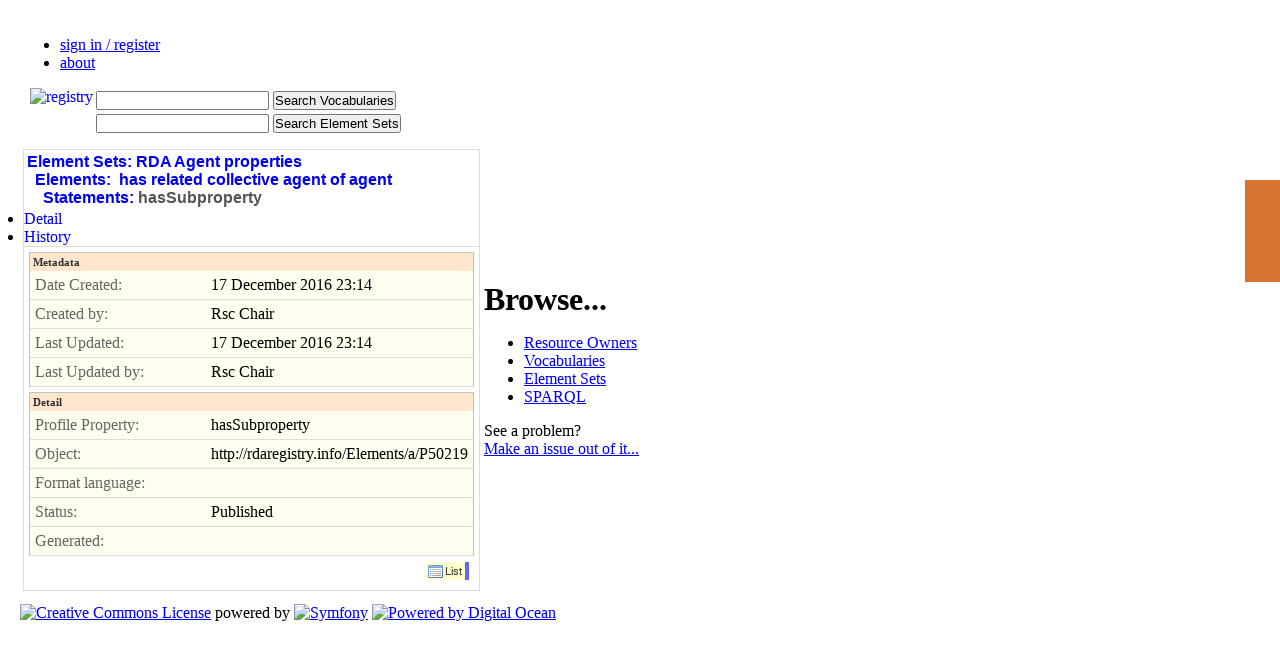

--- FILE ---
content_type: text/html; charset=utf-8
request_url: http://metadataregistry.org/schemapropel/show/id/215466.html
body_size: 10363
content:
<!DOCTYPE html>
<html lang="en">
<head>

<meta http-equiv="Content-Type" content="text/html; charset=utf-8" /><script type="text/javascript">(window.NREUM||(NREUM={})).loader_config={xpid:"UgUDUVdACgQBVFhV",licenseKey:"89f680e47b",applicationID:"271097"};window.NREUM||(NREUM={}),__nr_require=function(t,e,n){function r(n){if(!e[n]){var i=e[n]={exports:{}};t[n][0].call(i.exports,function(e){var i=t[n][1][e];return r(i||e)},i,i.exports)}return e[n].exports}if("function"==typeof __nr_require)return __nr_require;for(var i=0;i<n.length;i++)r(n[i]);return r}({1:[function(t,e,n){function r(t){try{c.console&&console.log(t)}catch(e){}}var i,o=t("ee"),a=t(20),c={};try{i=localStorage.getItem("__nr_flags").split(","),console&&"function"==typeof console.log&&(c.console=!0,i.indexOf("dev")!==-1&&(c.dev=!0),i.indexOf("nr_dev")!==-1&&(c.nrDev=!0))}catch(s){}c.nrDev&&o.on("internal-error",function(t){r(t.stack)}),c.dev&&o.on("fn-err",function(t,e,n){r(n.stack)}),c.dev&&(r("NR AGENT IN DEVELOPMENT MODE"),r("flags: "+a(c,function(t,e){return t}).join(", ")))},{}],2:[function(t,e,n){function r(t,e,n,r,c){try{p?p-=1:i(c||new UncaughtException(t,e,n),!0)}catch(u){try{o("ierr",[u,s.now(),!0])}catch(d){}}return"function"==typeof f&&f.apply(this,a(arguments))}function UncaughtException(t,e,n){this.message=t||"Uncaught error with no additional information",this.sourceURL=e,this.line=n}function i(t,e){var n=e?null:s.now();o("err",[t,n])}var o=t("handle"),a=t(21),c=t("ee"),s=t("loader"),u=t("gos"),f=window.onerror,d=!1,l="nr@seenError",p=0;s.features.err=!0,t(1),window.onerror=r;try{throw new Error}catch(h){"stack"in h&&(t(6),t(5),"addEventListener"in window&&t(3),s.xhrWrappable&&t(7),d=!0)}c.on("fn-start",function(t,e,n){d&&(p+=1)}),c.on("fn-err",function(t,e,n){d&&!n[l]&&(u(n,l,function(){return!0}),this.thrown=!0,i(n))}),c.on("fn-end",function(){d&&!this.thrown&&p>0&&(p-=1)}),c.on("internal-error",function(t){o("ierr",[t,s.now(),!0])})},{}],3:[function(t,e,n){function r(t){for(var e=t;e&&!e.hasOwnProperty(f);)e=Object.getPrototypeOf(e);e&&i(e)}function i(t){c.inPlace(t,[f,d],"-",o)}function o(t,e){return t[1]}var a=t("ee").get("events"),c=t("wrap-function")(a,!0),s=t("gos"),u=XMLHttpRequest,f="addEventListener",d="removeEventListener";e.exports=a,"getPrototypeOf"in Object?(r(document),r(window),r(u.prototype)):u.prototype.hasOwnProperty(f)&&(i(window),i(u.prototype)),a.on(f+"-start",function(t,e){var n=t[1],r=s(n,"nr@wrapped",function(){function t(){if("function"==typeof n.handleEvent)return n.handleEvent.apply(n,arguments)}var e={object:t,"function":n}[typeof n];return e?c(e,"fn-",null,e.name||"anonymous"):n});this.wrapped=t[1]=r}),a.on(d+"-start",function(t){t[1]=this.wrapped||t[1]})},{}],4:[function(t,e,n){function r(t,e,n){var r=t[e];"function"==typeof r&&(t[e]=function(){var t=o(arguments),e={};i.emit(n+"before-start",[t],e);var a;e[m]&&e[m].dt&&(a=e[m].dt);var c=r.apply(this,t);return i.emit(n+"start",[t,a],c),c.then(function(t){return i.emit(n+"end",[null,t],c),t},function(t){throw i.emit(n+"end",[t],c),t})})}var i=t("ee").get("fetch"),o=t(21),a=t(20);e.exports=i;var c=window,s="fetch-",u=s+"body-",f=["arrayBuffer","blob","json","text","formData"],d=c.Request,l=c.Response,p=c.fetch,h="prototype",m="nr@context";d&&l&&p&&(a(f,function(t,e){r(d[h],e,u),r(l[h],e,u)}),r(c,"fetch",s),i.on(s+"end",function(t,e){var n=this;if(e){var r=e.headers.get("content-length");null!==r&&(n.rxSize=r),i.emit(s+"done",[null,e],n)}else i.emit(s+"done",[t],n)}))},{}],5:[function(t,e,n){var r=t("ee").get("raf"),i=t("wrap-function")(r),o="equestAnimationFrame";e.exports=r,i.inPlace(window,["r"+o,"mozR"+o,"webkitR"+o,"msR"+o],"raf-"),r.on("raf-start",function(t){t[0]=i(t[0],"fn-")})},{}],6:[function(t,e,n){function r(t,e,n){t[0]=a(t[0],"fn-",null,n)}function i(t,e,n){this.method=n,this.timerDuration=isNaN(t[1])?0:+t[1],t[0]=a(t[0],"fn-",this,n)}var o=t("ee").get("timer"),a=t("wrap-function")(o),c="setTimeout",s="setInterval",u="clearTimeout",f="-start",d="-";e.exports=o,a.inPlace(window,[c,"setImmediate"],c+d),a.inPlace(window,[s],s+d),a.inPlace(window,[u,"clearImmediate"],u+d),o.on(s+f,r),o.on(c+f,i)},{}],7:[function(t,e,n){function r(t,e){d.inPlace(e,["onreadystatechange"],"fn-",c)}function i(){var t=this,e=f.context(t);t.readyState>3&&!e.resolved&&(e.resolved=!0,f.emit("xhr-resolved",[],t)),d.inPlace(t,w,"fn-",c)}function o(t){y.push(t),h&&(b?b.then(a):v?v(a):(E=-E,R.data=E))}function a(){for(var t=0;t<y.length;t++)r([],y[t]);y.length&&(y=[])}function c(t,e){return e}function s(t,e){for(var n in t)e[n]=t[n];return e}t(3);var u=t("ee"),f=u.get("xhr"),d=t("wrap-function")(f),l=NREUM.o,p=l.XHR,h=l.MO,m=l.PR,v=l.SI,g="readystatechange",w=["onload","onerror","onabort","onloadstart","onloadend","onprogress","ontimeout"],y=[];e.exports=f;var x=window.XMLHttpRequest=function(t){var e=new p(t);try{f.emit("new-xhr",[e],e),e.addEventListener(g,i,!1)}catch(n){try{f.emit("internal-error",[n])}catch(r){}}return e};if(s(p,x),x.prototype=p.prototype,d.inPlace(x.prototype,["open","send"],"-xhr-",c),f.on("send-xhr-start",function(t,e){r(t,e),o(e)}),f.on("open-xhr-start",r),h){var b=m&&m.resolve();if(!v&&!m){var E=1,R=document.createTextNode(E);new h(a).observe(R,{characterData:!0})}}else u.on("fn-end",function(t){t[0]&&t[0].type===g||a()})},{}],8:[function(t,e,n){function r(t){if(!c(t))return null;var e=window.NREUM;if(!e.loader_config)return null;var n=(e.loader_config.accountID||"").toString()||null,r=(e.loader_config.agentID||"").toString()||null,u=(e.loader_config.trustKey||"").toString()||null;if(!n||!r)return null;var h=p.generateSpanId(),m=p.generateTraceId(),v=Date.now(),g={spanId:h,traceId:m,timestamp:v};return(t.sameOrigin||s(t)&&l())&&(g.traceContextParentHeader=i(h,m),g.traceContextStateHeader=o(h,v,n,r,u)),(t.sameOrigin&&!f()||!t.sameOrigin&&s(t)&&d())&&(g.newrelicHeader=a(h,m,v,n,r,u)),g}function i(t,e){return"00-"+e+"-"+t+"-01"}function o(t,e,n,r,i){var o=0,a="",c=1,s="",u="";return i+"@nr="+o+"-"+c+"-"+n+"-"+r+"-"+t+"-"+a+"-"+s+"-"+u+"-"+e}function a(t,e,n,r,i,o){var a="btoa"in window&&"function"==typeof window.btoa;if(!a)return null;var c={v:[0,1],d:{ty:"Browser",ac:r,ap:i,id:t,tr:e,ti:n}};return o&&r!==o&&(c.d.tk=o),btoa(JSON.stringify(c))}function c(t){return u()&&s(t)}function s(t){var e=!1,n={};if("init"in NREUM&&"distributed_tracing"in NREUM.init&&(n=NREUM.init.distributed_tracing),t.sameOrigin)e=!0;else if(n.allowed_origins instanceof Array)for(var r=0;r<n.allowed_origins.length;r++){var i=h(n.allowed_origins[r]);if(t.hostname===i.hostname&&t.protocol===i.protocol&&t.port===i.port){e=!0;break}}return e}function u(){return"init"in NREUM&&"distributed_tracing"in NREUM.init&&!!NREUM.init.distributed_tracing.enabled}function f(){return"init"in NREUM&&"distributed_tracing"in NREUM.init&&!!NREUM.init.distributed_tracing.exclude_newrelic_header}function d(){return"init"in NREUM&&"distributed_tracing"in NREUM.init&&NREUM.init.distributed_tracing.cors_use_newrelic_header!==!1}function l(){return"init"in NREUM&&"distributed_tracing"in NREUM.init&&!!NREUM.init.distributed_tracing.cors_use_tracecontext_headers}var p=t(17),h=t(10);e.exports={generateTracePayload:r,shouldGenerateTrace:c}},{}],9:[function(t,e,n){function r(t){var e=this.params,n=this.metrics;if(!this.ended){this.ended=!0;for(var r=0;r<l;r++)t.removeEventListener(d[r],this.listener,!1);e.aborted||(n.duration=a.now()-this.startTime,this.loadCaptureCalled||4!==t.readyState?null==e.status&&(e.status=0):o(this,t),n.cbTime=this.cbTime,f.emit("xhr-done",[t],t),c("xhr",[e,n,this.startTime]))}}function i(t,e){var n=s(e),r=t.params;r.host=n.hostname+":"+n.port,r.pathname=n.pathname,t.parsedOrigin=s(e),t.sameOrigin=t.parsedOrigin.sameOrigin}function o(t,e){t.params.status=e.status;var n=v(e,t.lastSize);if(n&&(t.metrics.rxSize=n),t.sameOrigin){var r=e.getResponseHeader("X-NewRelic-App-Data");r&&(t.params.cat=r.split(", ").pop())}t.loadCaptureCalled=!0}var a=t("loader");if(a.xhrWrappable){var c=t("handle"),s=t(10),u=t(8).generateTracePayload,f=t("ee"),d=["load","error","abort","timeout"],l=d.length,p=t("id"),h=t(14),m=t(13),v=t(11),g=window.XMLHttpRequest;a.features.xhr=!0,t(7),t(4),f.on("new-xhr",function(t){var e=this;e.totalCbs=0,e.called=0,e.cbTime=0,e.end=r,e.ended=!1,e.xhrGuids={},e.lastSize=null,e.loadCaptureCalled=!1,t.addEventListener("load",function(n){o(e,t)},!1),h&&(h>34||h<10)||window.opera||t.addEventListener("progress",function(t){e.lastSize=t.loaded},!1)}),f.on("open-xhr-start",function(t){this.params={method:t[0]},i(this,t[1]),this.metrics={}}),f.on("open-xhr-end",function(t,e){"loader_config"in NREUM&&"xpid"in NREUM.loader_config&&this.sameOrigin&&e.setRequestHeader("X-NewRelic-ID",NREUM.loader_config.xpid);var n=u(this.parsedOrigin);if(n){var r=!1;n.newrelicHeader&&(e.setRequestHeader("newrelic",n.newrelicHeader),r=!0),n.traceContextParentHeader&&(e.setRequestHeader("traceparent",n.traceContextParentHeader),n.traceContextStateHeader&&e.setRequestHeader("tracestate",n.traceContextStateHeader),r=!0),r&&(this.dt=n)}}),f.on("send-xhr-start",function(t,e){var n=this.metrics,r=t[0],i=this;if(n&&r){var o=m(r);o&&(n.txSize=o)}this.startTime=a.now(),this.listener=function(t){try{"abort"!==t.type||i.loadCaptureCalled||(i.params.aborted=!0),("load"!==t.type||i.called===i.totalCbs&&(i.onloadCalled||"function"!=typeof e.onload))&&i.end(e)}catch(n){try{f.emit("internal-error",[n])}catch(r){}}};for(var c=0;c<l;c++)e.addEventListener(d[c],this.listener,!1)}),f.on("xhr-cb-time",function(t,e,n){this.cbTime+=t,e?this.onloadCalled=!0:this.called+=1,this.called!==this.totalCbs||!this.onloadCalled&&"function"==typeof n.onload||this.end(n)}),f.on("xhr-load-added",function(t,e){var n=""+p(t)+!!e;this.xhrGuids&&!this.xhrGuids[n]&&(this.xhrGuids[n]=!0,this.totalCbs+=1)}),f.on("xhr-load-removed",function(t,e){var n=""+p(t)+!!e;this.xhrGuids&&this.xhrGuids[n]&&(delete this.xhrGuids[n],this.totalCbs-=1)}),f.on("addEventListener-end",function(t,e){e instanceof g&&"load"===t[0]&&f.emit("xhr-load-added",[t[1],t[2]],e)}),f.on("removeEventListener-end",function(t,e){e instanceof g&&"load"===t[0]&&f.emit("xhr-load-removed",[t[1],t[2]],e)}),f.on("fn-start",function(t,e,n){e instanceof g&&("onload"===n&&(this.onload=!0),("load"===(t[0]&&t[0].type)||this.onload)&&(this.xhrCbStart=a.now()))}),f.on("fn-end",function(t,e){this.xhrCbStart&&f.emit("xhr-cb-time",[a.now()-this.xhrCbStart,this.onload,e],e)}),f.on("fetch-before-start",function(t){function e(t,e){var n=!1;return e.newrelicHeader&&(t.set("newrelic",e.newrelicHeader),n=!0),e.traceContextParentHeader&&(t.set("traceparent",e.traceContextParentHeader),e.traceContextStateHeader&&t.set("tracestate",e.traceContextStateHeader),n=!0),n}var n,r=t[1]||{};"string"==typeof t[0]?n=t[0]:t[0]&&t[0].url?n=t[0].url:window.URL&&t[0]&&t[0]instanceof URL&&(n=t[0].href),n&&(this.parsedOrigin=s(n),this.sameOrigin=this.parsedOrigin.sameOrigin);var i=u(this.parsedOrigin);if(i&&(i.newrelicHeader||i.traceContextParentHeader))if("string"==typeof t[0]||window.URL&&t[0]&&t[0]instanceof URL){var o={};for(var a in r)o[a]=r[a];o.headers=new Headers(r.headers||{}),e(o.headers,i)&&(this.dt=i),t.length>1?t[1]=o:t.push(o)}else t[0]&&t[0].headers&&e(t[0].headers,i)&&(this.dt=i)})}},{}],10:[function(t,e,n){var r={};e.exports=function(t){if(t in r)return r[t];var e=document.createElement("a"),n=window.location,i={};e.href=t,i.port=e.port;var o=e.href.split("://");!i.port&&o[1]&&(i.port=o[1].split("/")[0].split("@").pop().split(":")[1]),i.port&&"0"!==i.port||(i.port="https"===o[0]?"443":"80"),i.hostname=e.hostname||n.hostname,i.pathname=e.pathname,i.protocol=o[0],"/"!==i.pathname.charAt(0)&&(i.pathname="/"+i.pathname);var a=!e.protocol||":"===e.protocol||e.protocol===n.protocol,c=e.hostname===document.domain&&e.port===n.port;return i.sameOrigin=a&&(!e.hostname||c),"/"===i.pathname&&(r[t]=i),i}},{}],11:[function(t,e,n){function r(t,e){var n=t.responseType;return"json"===n&&null!==e?e:"arraybuffer"===n||"blob"===n||"json"===n?i(t.response):"text"===n||""===n||void 0===n?i(t.responseText):void 0}var i=t(13);e.exports=r},{}],12:[function(t,e,n){function r(){}function i(t,e,n){return function(){return o(t,[u.now()].concat(c(arguments)),e?null:this,n),e?void 0:this}}var o=t("handle"),a=t(20),c=t(21),s=t("ee").get("tracer"),u=t("loader"),f=NREUM;"undefined"==typeof window.newrelic&&(newrelic=f);var d=["setPageViewName","setCustomAttribute","setErrorHandler","finished","addToTrace","inlineHit","addRelease"],l="api-",p=l+"ixn-";a(d,function(t,e){f[e]=i(l+e,!0,"api")}),f.addPageAction=i(l+"addPageAction",!0),f.setCurrentRouteName=i(l+"routeName",!0),e.exports=newrelic,f.interaction=function(){return(new r).get()};var h=r.prototype={createTracer:function(t,e){var n={},r=this,i="function"==typeof e;return o(p+"tracer",[u.now(),t,n],r),function(){if(s.emit((i?"":"no-")+"fn-start",[u.now(),r,i],n),i)try{return e.apply(this,arguments)}catch(t){throw s.emit("fn-err",[arguments,this,t],n),t}finally{s.emit("fn-end",[u.now()],n)}}}};a("actionText,setName,setAttribute,save,ignore,onEnd,getContext,end,get".split(","),function(t,e){h[e]=i(p+e)}),newrelic.noticeError=function(t,e){"string"==typeof t&&(t=new Error(t)),o("err",[t,u.now(),!1,e])}},{}],13:[function(t,e,n){e.exports=function(t){if("string"==typeof t&&t.length)return t.length;if("object"==typeof t){if("undefined"!=typeof ArrayBuffer&&t instanceof ArrayBuffer&&t.byteLength)return t.byteLength;if("undefined"!=typeof Blob&&t instanceof Blob&&t.size)return t.size;if(!("undefined"!=typeof FormData&&t instanceof FormData))try{return JSON.stringify(t).length}catch(e){return}}}},{}],14:[function(t,e,n){var r=0,i=navigator.userAgent.match(/Firefox[\/\s](\d+\.\d+)/);i&&(r=+i[1]),e.exports=r},{}],15:[function(t,e,n){function r(){return c.exists&&performance.now?Math.round(performance.now()):(o=Math.max((new Date).getTime(),o))-a}function i(){return o}var o=(new Date).getTime(),a=o,c=t(22);e.exports=r,e.exports.offset=a,e.exports.getLastTimestamp=i},{}],16:[function(t,e,n){function r(t,e){var n=t.getEntries();n.forEach(function(t){"first-paint"===t.name?d("timing",["fp",Math.floor(t.startTime)]):"first-contentful-paint"===t.name&&d("timing",["fcp",Math.floor(t.startTime)])})}function i(t,e){var n=t.getEntries();n.length>0&&d("lcp",[n[n.length-1]])}function o(t){t.getEntries().forEach(function(t){t.hadRecentInput||d("cls",[t])})}function a(t){if(t instanceof h&&!v){var e=Math.round(t.timeStamp),n={type:t.type};e<=l.now()?n.fid=l.now()-e:e>l.offset&&e<=Date.now()?(e-=l.offset,n.fid=l.now()-e):e=l.now(),v=!0,d("timing",["fi",e,n])}}function c(t){d("pageHide",[l.now(),t])}if(!("init"in NREUM&&"page_view_timing"in NREUM.init&&"enabled"in NREUM.init.page_view_timing&&NREUM.init.page_view_timing.enabled===!1)){var s,u,f,d=t("handle"),l=t("loader"),p=t(19),h=NREUM.o.EV;if("PerformanceObserver"in window&&"function"==typeof window.PerformanceObserver){s=new PerformanceObserver(r);try{s.observe({entryTypes:["paint"]})}catch(m){}u=new PerformanceObserver(i);try{u.observe({entryTypes:["largest-contentful-paint"]})}catch(m){}f=new PerformanceObserver(o);try{f.observe({type:"layout-shift",buffered:!0})}catch(m){}}if("addEventListener"in document){var v=!1,g=["click","keydown","mousedown","pointerdown","touchstart"];g.forEach(function(t){document.addEventListener(t,a,!1)})}p(c)}},{}],17:[function(t,e,n){function r(){function t(){return e?15&e[n++]:16*Math.random()|0}var e=null,n=0,r=window.crypto||window.msCrypto;r&&r.getRandomValues&&(e=r.getRandomValues(new Uint8Array(31)));for(var i,o="xxxxxxxx-xxxx-4xxx-yxxx-xxxxxxxxxxxx",a="",c=0;c<o.length;c++)i=o[c],"x"===i?a+=t().toString(16):"y"===i?(i=3&t()|8,a+=i.toString(16)):a+=i;return a}function i(){return a(16)}function o(){return a(32)}function a(t){function e(){return n?15&n[r++]:16*Math.random()|0}var n=null,r=0,i=window.crypto||window.msCrypto;i&&i.getRandomValues&&Uint8Array&&(n=i.getRandomValues(new Uint8Array(31)));for(var o=[],a=0;a<t;a++)o.push(e().toString(16));return o.join("")}e.exports={generateUuid:r,generateSpanId:i,generateTraceId:o}},{}],18:[function(t,e,n){function r(t,e){if(!i)return!1;if(t!==i)return!1;if(!e)return!0;if(!o)return!1;for(var n=o.split("."),r=e.split("."),a=0;a<r.length;a++)if(r[a]!==n[a])return!1;return!0}var i=null,o=null,a=/Version\/(\S+)\s+Safari/;if(navigator.userAgent){var c=navigator.userAgent,s=c.match(a);s&&c.indexOf("Chrome")===-1&&c.indexOf("Chromium")===-1&&(i="Safari",o=s[1])}e.exports={agent:i,version:o,match:r}},{}],19:[function(t,e,n){function r(t){function e(){t(a&&document[a]?document[a]:document[i]?"hidden":"visible")}"addEventListener"in document&&o&&document.addEventListener(o,e,!1)}e.exports=r;var i,o,a;"undefined"!=typeof document.hidden?(i="hidden",o="visibilitychange",a="visibilityState"):"undefined"!=typeof document.msHidden?(i="msHidden",o="msvisibilitychange"):"undefined"!=typeof document.webkitHidden&&(i="webkitHidden",o="webkitvisibilitychange",a="webkitVisibilityState")},{}],20:[function(t,e,n){function r(t,e){var n=[],r="",o=0;for(r in t)i.call(t,r)&&(n[o]=e(r,t[r]),o+=1);return n}var i=Object.prototype.hasOwnProperty;e.exports=r},{}],21:[function(t,e,n){function r(t,e,n){e||(e=0),"undefined"==typeof n&&(n=t?t.length:0);for(var r=-1,i=n-e||0,o=Array(i<0?0:i);++r<i;)o[r]=t[e+r];return o}e.exports=r},{}],22:[function(t,e,n){e.exports={exists:"undefined"!=typeof window.performance&&window.performance.timing&&"undefined"!=typeof window.performance.timing.navigationStart}},{}],ee:[function(t,e,n){function r(){}function i(t){function e(t){return t&&t instanceof r?t:t?u(t,s,a):a()}function n(n,r,i,o,a){if(a!==!1&&(a=!0),!p.aborted||o){t&&a&&t(n,r,i);for(var c=e(i),s=m(n),u=s.length,f=0;f<u;f++)s[f].apply(c,r);var l=d[y[n]];return l&&l.push([x,n,r,c]),c}}function o(t,e){w[t]=m(t).concat(e)}function h(t,e){var n=w[t];if(n)for(var r=0;r<n.length;r++)n[r]===e&&n.splice(r,1)}function m(t){return w[t]||[]}function v(t){return l[t]=l[t]||i(n)}function g(t,e){f(t,function(t,n){e=e||"feature",y[n]=e,e in d||(d[e]=[])})}var w={},y={},x={on:o,addEventListener:o,removeEventListener:h,emit:n,get:v,listeners:m,context:e,buffer:g,abort:c,aborted:!1};return x}function o(t){return u(t,s,a)}function a(){return new r}function c(){(d.api||d.feature)&&(p.aborted=!0,d=p.backlog={})}var s="nr@context",u=t("gos"),f=t(20),d={},l={},p=e.exports=i();e.exports.getOrSetContext=o,p.backlog=d},{}],gos:[function(t,e,n){function r(t,e,n){if(i.call(t,e))return t[e];var r=n();if(Object.defineProperty&&Object.keys)try{return Object.defineProperty(t,e,{value:r,writable:!0,enumerable:!1}),r}catch(o){}return t[e]=r,r}var i=Object.prototype.hasOwnProperty;e.exports=r},{}],handle:[function(t,e,n){function r(t,e,n,r){i.buffer([t],r),i.emit(t,e,n)}var i=t("ee").get("handle");e.exports=r,r.ee=i},{}],id:[function(t,e,n){function r(t){var e=typeof t;return!t||"object"!==e&&"function"!==e?-1:t===window?0:a(t,o,function(){return i++})}var i=1,o="nr@id",a=t("gos");e.exports=r},{}],loader:[function(t,e,n){function r(){if(!b++){var t=x.info=NREUM.info,e=l.getElementsByTagName("script")[0];if(setTimeout(u.abort,3e4),!(t&&t.licenseKey&&t.applicationID&&e))return u.abort();s(w,function(e,n){t[e]||(t[e]=n)});var n=a();c("mark",["onload",n+x.offset],null,"api"),c("timing",["load",n]);var r=l.createElement("script");r.src="https://"+t.agent,e.parentNode.insertBefore(r,e)}}function i(){"complete"===l.readyState&&o()}function o(){c("mark",["domContent",a()+x.offset],null,"api")}var a=t(15),c=t("handle"),s=t(20),u=t("ee"),f=t(18),d=window,l=d.document,p="addEventListener",h="attachEvent",m=d.XMLHttpRequest,v=m&&m.prototype;NREUM.o={ST:setTimeout,SI:d.setImmediate,CT:clearTimeout,XHR:m,REQ:d.Request,EV:d.Event,PR:d.Promise,MO:d.MutationObserver};var g=""+location,w={beacon:"bam.nr-data.net",errorBeacon:"bam.nr-data.net",agent:"js-agent.newrelic.com/nr-1198.min.js"},y=m&&v&&v[p]&&!/CriOS/.test(navigator.userAgent),x=e.exports={offset:a.getLastTimestamp(),now:a,origin:g,features:{},xhrWrappable:y,userAgent:f};t(12),t(16),l[p]?(l[p]("DOMContentLoaded",o,!1),d[p]("load",r,!1)):(l[h]("onreadystatechange",i),d[h]("onload",r)),c("mark",["firstbyte",a.getLastTimestamp()],null,"api");var b=0},{}],"wrap-function":[function(t,e,n){function r(t,e){function n(e,n,r,s,u){function nrWrapper(){var o,a,f,l;try{a=this,o=d(arguments),f="function"==typeof r?r(o,a):r||{}}catch(p){i([p,"",[o,a,s],f],t)}c(n+"start",[o,a,s],f,u);try{return l=e.apply(a,o)}catch(h){throw c(n+"err",[o,a,h],f,u),h}finally{c(n+"end",[o,a,l],f,u)}}return a(e)?e:(n||(n=""),nrWrapper[l]=e,o(e,nrWrapper,t),nrWrapper)}function r(t,e,r,i,o){r||(r="");var c,s,u,f="-"===r.charAt(0);for(u=0;u<e.length;u++)s=e[u],c=t[s],a(c)||(t[s]=n(c,f?s+r:r,i,s,o))}function c(n,r,o,a){if(!h||e){var c=h;h=!0;try{t.emit(n,r,o,e,a)}catch(s){i([s,n,r,o],t)}h=c}}return t||(t=f),n.inPlace=r,n.flag=l,n}function i(t,e){e||(e=f);try{e.emit("internal-error",t)}catch(n){}}function o(t,e,n){if(Object.defineProperty&&Object.keys)try{var r=Object.keys(t);return r.forEach(function(n){Object.defineProperty(e,n,{get:function(){return t[n]},set:function(e){return t[n]=e,e}})}),e}catch(o){i([o],n)}for(var a in t)p.call(t,a)&&(e[a]=t[a]);return e}function a(t){return!(t&&t instanceof Function&&t.apply&&!t[l])}function c(t,e){var n=e(t);return n[l]=t,o(t,n,f),n}function s(t,e,n){var r=t[e];t[e]=c(r,n)}function u(){for(var t=arguments.length,e=new Array(t),n=0;n<t;++n)e[n]=arguments[n];return e}var f=t("ee"),d=t(21),l="nr@original",p=Object.prototype.hasOwnProperty,h=!1;e.exports=r,e.exports.wrapFunction=c,e.exports.wrapInPlace=s,e.exports.argsToArray=u},{}]},{},["loader",2,9]);</script>
<meta http-equiv="Content-Style-Type" content="text/css" />
<meta name="title" content="The Registry! :: RDA Agent properties :: has related collective agent of agent :: hasSubproperty :: Show Detail" />
<meta name="robots" content="index,follow" />
<meta name="description" content="The Metadata Registry Project" />
<meta name="keywords" content="semantic web, registry, rdf, skos, metadata" />
<meta name="language" content="en" />
<meta name="google-site-verification" content="Y6w7paanRUDHHWWKN9NXAtbDWP3ftC0yDYKwyiFmnzo" />

<title>The Registry! :: RDA Agent properties :: has related collective agent of agent :: hasSubproperty :: Show Detail</title>

     <link rel="shortcut icon" href="/registry_favicon_prod.ico" />


<script type="text/javascript" src="/js/components/prototypejs/dist/prototype.min.js"></script>
<script type="text/javascript" src="/jpAdminPlugin/js/collapse.js"></script>
<link rel="stylesheet" type="text/css" media="screen" href="/jpAdminPlugin/css/main.css" />
<link rel="stylesheet" type="text/css" media="screen" href="/css/main.css" />
<link rel="stylesheet" type="text/css" media="screen" href="/css/layout.css" />
<link rel="stylesheet" type="text/css" media="screen" href="/css/ui.css" />
</head>
<body>
    <script type="text/javascript" charset="utf-8"> var is_ssl = ("https:" == document.location.protocol); var asset_host = is_ssl ? "https://s3.amazonaws.com/getsatisfaction.com/" : "http://s3.amazonaws.com/getsatisfaction.com/"; document.write(unescape("%3Cscript src='" + asset_host + "javascripts/feedback-v2.js' type='text/javascript'%3E%3C/script%3E")); </script><script type="text/javascript" charset="utf-8"> var feedback_widget_options = {}; feedback_widget_options.display = "overlay"; feedback_widget_options.company = "metadataregistry"; feedback_widget_options.placement = "right"; feedback_widget_options.color = "#D8732F"; feedback_widget_options.style = "question"; var feedback_widget = new GSFN.feedback_widget(feedback_widget_options); </script>

  
  <div id="indicator" style="display: none"></div>

  <div id="header">
    <ul>
              <li><a href="/login.html">sign in / register</a></li>
            <li class="last"><a href="/about.html">about</a></li>
    </ul>
    <div style="padding-left: 10px;">
      <a href="/"><img alt="registry" align="left" src="/images/open_metadata_logo_with_interoperability.png" /></a>    </div>

    <div id="search">
    <table>
      <tr><form method="get" action="/conceptprop/search">  <td><input type="text" name="concept_term" id="concept_term" value="" class="searchterm" /></td><td align="left"><input type="submit" name="commit" value="Search Vocabularies" class="small" /></td>
</form></tr>
      <tr><form method="get" action="/schemaprop/search">  <td><input type="text" name="sq" id="sq" value="" class="searchterm" /></td><td align="left"><input type="submit" name="commit" value="Search Element Sets" class="small" /></td>
</form></tr>
    </table>

    </div>
  </div>

  <div id="content">
    <table class="layout">
      <tr>
        <td class="left">
          <div id="content_main" class="Left">
            
<div id="sf_admin_container">
<div id="sf_admin_header">
<h1><a href="/schema/list.html">Element Sets:</a>&nbsp;<a href="/schema/show/id/81.html">RDA Agent properties</a><br />&nbsp;&nbsp;<a href="/schemaprop/list/schema_id/81.html">Elements:</a>&nbsp;&nbsp;<a href="/schemaprop/show/id/25323.html">has related collective agent of agent</a><br />&nbsp;&nbsp;&nbsp;&nbsp;<a href="/schemapropel/list/schema_property_id/25323.html">Statements:</a>&nbsp;hasSubproperty</h1>    <div id="tab_container">
        <ul class="ui-tabs-nav">
            <li class = "ui-tabs-selected"><a id="a0" href="/schemapropel/show/id/215466.html"><span>Detail</span></a></li><li><a id="a1" href="/schemahistory/list/schema_property_element_id/215466.html"><span>History</span></a></li>        </ul>
    </div></div>

<div id="sf_admin_content">
<fieldset id="sf_fieldset_metadata" class="collapse">
  <h2>Metadata</h2>
    
<div id="show_row_schema_property_element_created_at" class="show-row">
  <label>Date Created:</label>
  <div id="show_row_content_schema_property_element_created_at" class="content">
    17 December 2016 23:14  
  </div>
</div>

<div id="show_row_schema_property_element_created_user" class="show-row">
  <label>Created by:</label>
  <div id="show_row_content_schema_property_element_created_user" class="content">
    Rsc Chair  
  </div>
</div>

<div id="show_row_schema_property_element_updated_at" class="show-row">
  <label>Last Updated:</label>
  <div id="show_row_content_schema_property_element_updated_at" class="content">
    17 December 2016 23:14  
  </div>
</div>

<div id="show_row_schema_property_element_updated_user" class="show-row">
  <label>Last Updated by:</label>
  <div id="show_row_content_schema_property_element_updated_user" class="content">
    Rsc Chair  
  </div>
</div>

</fieldset>
<fieldset id="sf_fieldset_detail">
  <h2>Detail</h2>
<div id="show_row_schema_property_element_profile_property" class="show-row">
  <label>Profile Property:</label>
  <div id="show_row_content_schema_property_element_profile_property" class="content">
    hasSubproperty  
  </div>
</div>

<div id="show_row_schema_property_element_object" class="show-row">
  <label>Object:</label>
  <div id="show_row_content_schema_property_element_object" class="content">
    http://rdaregistry.info/Elements/a/P50219  
  </div>
</div>

<div id="show_row_schema_property_element_format_language" class="show-row">
  <label>Format language:</label>
  <div id="show_row_content_schema_property_element_format_language" class="content">
    &nbsp;
  
  </div>
</div>

<div id="show_row_schema_property_element_status" class="show-row">
  <label>Status:</label>
  <div id="show_row_content_schema_property_element_status" class="content">
    Published  
  </div>
</div>

<div id="show_row_schema_property_element_is_generated" class="show-row">
  <label>Generated:</label>
  <div id="show_row_content_schema_property_element_is_generated" class="content">
    &nbsp;  
  </div>
</div>

</fieldset>

<ul class="sf_admin_actions">
<li><input title="Show schema_property_element list" class="sf_admin_action_list" value="List" type="button" onclick="document.location.href='/schemapropel/list/schema_property_id/25323.html';" /></li>
</ul>


</div>

<div id="sf_admin_footer">
</div>
</div>          </div>
        </td>
        <td class="right">
          <div id="content_bar" class="main-subcontent">
            <div id="panel_default">
<div class="subcontent-unit-border-orange">
  <div class="round-border-topleft"></div>
  <div class="round-border-topright"></div>
  <h1 class="orange">Browse...</h1>
  <ul>
    <li><a href="/agent/list.html">Resource&nbsp;Owners</a>  </li>
  <li>
<a href="/vocabulary/list.html">Vocabularies</a>  </li>
  <li>
<a href="/schema/list.html">Element Sets</a>  </li>
  <li>
    <a title="SPARQL Endpoint" href="/endpoint.php">SPARQL</a>
  </li>
</ul>
</div>

<!--
-->
</div>
            <div>See a problem? <br /><a href="https://github.com/jonphipps/Metadata-Registry/issues/">Make an issue out of it...</a></div>
          </div>
        </td>
      </tr>
    </table>
  </div>

  <div id="footer">
    <a rel="license" href="http://creativecommons.org/licenses/by-nc-sa/3.0/"><img alt="Creative Commons License" style="border-width:0" src="/images/cc_by-nc-sa_3.0_80x15.png"/></a>
  powered by <a href="http://www.symfony-project.com/"><img align="bottom" src="/images/symfony.gif" alt="Symfony" /></a>    <a href="https://www.digitalocean.com/"><img alt="Powered by Digital Ocean" src="/images/DO_Proudly_Hosted_Badge_Blue-735d53ec.png" height="20" width="75" /></a>
  </div>

<script src="http://www.google-analytics.com/urchin.js" type="text/javascript"></script><script type="text/javascript">
//<![CDATA[

      _uacct = "UA-840150-1";
      urchinTracker();
    
//]]>
</script><script type="text/javascript">window.NREUM||(NREUM={});NREUM.info={"beacon":"bam.nr-data.net","licenseKey":"89f680e47b","applicationID":"271097","transactionName":"MVMDZhYCXhBQVkdfDAgZIFEQCl8NHkZQXgYLVxFACxNVDx5GW1kU","queueTime":0,"applicationTime":18,"atts":"HRQAEF4YTR4=","errorBeacon":"bam.nr-data.net","agent":""}</script></body>
</html>
